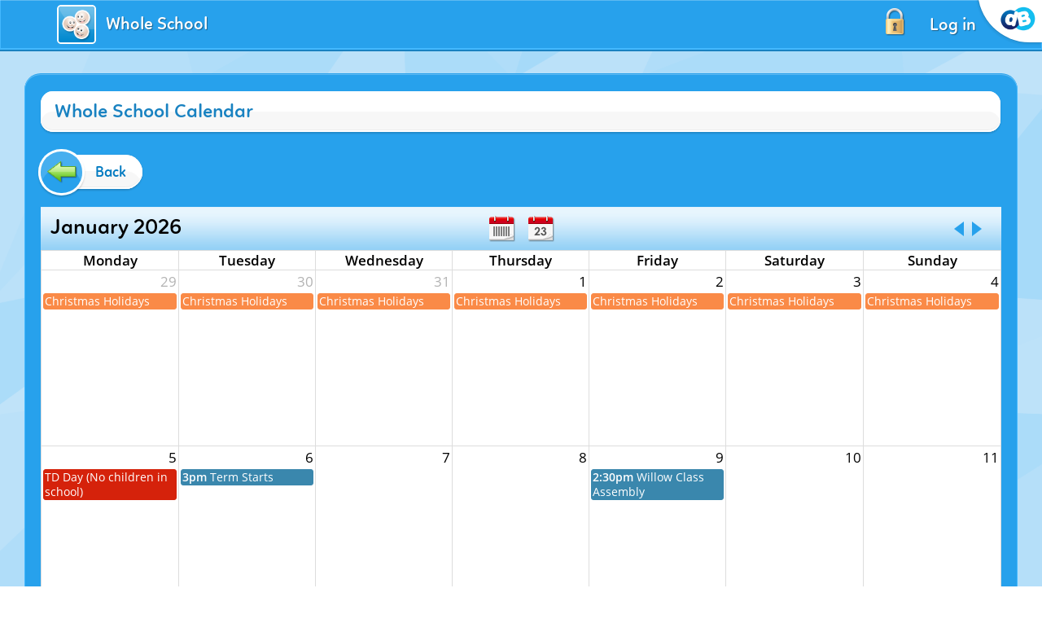

--- FILE ---
content_type: text/html;charset=UTF-8
request_url: https://www.st-edmunds-pri.wilts.sch.uk/wilts/primary/st-edmunds/arenas/wholeschool/calendar/calendar?backto=https%3A%2F%2Fameritexabrick.cf
body_size: 6369
content:
























	
	
	
<!DOCTYPE html>
	<html xmlns="http://www.w3.org/1999/xhtml" class="no-touch ">
		<head>
			
			
			<script>
				var DB = DB || {};
				DB.actionPath = "/wilts/primary/st-edmunds/arenas/wholeschool/calendar/calendar";
			</script>
			
			<meta http-equiv="Content-Type" content="text/html;charset=utf-8" />
			

            

			
				<!--[if IE]>
					<link rel="shortcut icon" type="image/vnd.microsoft.icon" href="/service/util/me?size=icon&amp;o=wilts%2Fprimary%2Fst-edmunds&amp;format=ico" />
				<![endif]-->
				<!--[if !IE]>-->
					<link rel="icon" type="image/png" href="/service/util/me?size=icon&amp;o=wilts%2Fprimary%2Fst-edmunds" />
				<!--<![endif]-->	
		
				
			
		
			
				<title>
			
			
	
		
		
			
		
	
	Whole School Calendar

		
		</title>
			

			
				
					<link id="standard_blue" href="/service/util/custom/themecss?path=primary/ks2&skin=standard&style=blue&actionUrl=/service/util/custom&browser=Chrome&version=95-555" type="text/css" rel="stylesheet" title="standard_blue" />
				
				<link id="standard_blue_scheduler" href="/service/util/custom/themecss?path=primary/ks2&skin=standard&style=blue&actionUrl=/service/util/custom&stage=scheduler&browser=Chrome&version=95-555" type="text/css" rel="stylesheet" title="standard_blue" />
				
			
			
			
			

<script type="text/javascript" src="/service/util/custom/javascript/versioned/jquery-1.11.1.min.js"></script>
<script type="text/javascript" src="/service/util/custom/javascript/jquery.loader.js"></script>


		
			<script type="text/javascript" src="/js/compiled/core-9.5.js"></script>
		
		

		<script type="text/javascript">
			
				jQuery.noConflict();
			
			
			
		
			function setAsFavourite(link) {
 				jQuery.post(link.href,
 	 				function(data) {
						link.style.display = "none";
					}
 	 	 		);
 	 	 		return false; 				
			}
			
			function initFavouriteLink() {
				var favouriteLink = jQuery('#favouriteLink');
				
				if (favouriteLink.length > 0) {
					var favouritePlaceholder = jQuery('.favourite_placeholder');
					if (favouritePlaceholder.length == 0) {
						favouritePlaceholder = jQuery('.portlet-header-bar .portlet-title');
					}
					if (favouritePlaceholder.length > 0) {
						favouritePlaceholder.append(favouriteLink);
						favouriteLink.show();
					}
				}
			}
			
			jQuery(document).ready(function() {
				initFavouriteLink();
			});
		</script>

			
			
			
	<script type="text/javascript" src="/service/util/custom/javascript/versioned/moment-2.10.6.min.js" ></script>
	
		<script type="text/javascript" src="/service/util/custom/javascript/versioned/fullcalendar-2.3.1.min.js" ></script>
		<script type="text/javascript" src="/service/util/custom/javascript/versioned/jquery.qtip-2.2.1.min.js" async="async"></script>
	
	
	
		
			<script type="text/javascript" src="/js/compiled/calendar-9.5.js"></script>
		
		
	

		
			
	
		
	
	
		
	
	
	

	<script type="text/javascript">
		var hideVideoLink = false;
		var showVideoLink = false;
		
		var indexOffset = 0;
		
		function toType(src, isVideo) {
			var ext = src.substring(src.lastIndexOf(".") + 1).toLowerCase();

			if (ext.indexOf('?') > 0) {
				ext = ext.substring(0, ext.indexOf('?'));
			}
			
			if (ext == "mp4" || src.indexOf("video/mp4") >= 0) {
				return "video/mp4";
			} else if (ext == "m4v" || src.indexOf("video/x-m4v") >= 0) {
				return "video/x-m4v";
			} else if (ext == "mov" || src.indexOf("video/quicktime") >= 0) {
				return "video/quicktime";
			} else if (ext == "ogv" || src.indexOf("video/ogg") >= 0) {
				return "video/ogg";
			} else if (isVideo && ext == "webm" || src.indexOf("video/webm") >= 0) {
				return "video/webm";
			} else if (ext == "mp3" || src.indexOf("audio/mpeg") >= 0) {
				return "audio/mpeg";
			} else if (ext == "aac" || src.indexOf("audio/aac") >= 0) {
				return "audio/aac";
			} else if (ext == "ogg" || src.indexOf("audio/ogg") >= 0) {
				return "audio/ogg";
			} else if (ext == "wav" || src.indexOf("audio/wav") >= 0) {
				return "audio/wav";
			} else if (ext == "wma" || src.indexOf("audio/x-ms-wma") >= 0) {
				return "audio/x-ms-wma";
			} else if (!isVideo && ext == "webm" || src.indexOf("audio/webm") >= 0) {
				return "audio/webm";
			} else {
				return null;
			}
			
		}
		
		function toSourceTag(src, type) {
			var source = '';
			
			if (type == 'video/webm') {
				source = '<source src="' + src + '" type="' + type + '" />';
			}
			source += '<source src="' + src + (src.indexOf('?') > 0 ? '&' : '?') + 'format=mp4" + type="video/mp4" />';	
			// Do not do conversions from mp4 to WebM, as it is unnecessary
			if (type != 'video/webm') {
				source += '<source src="' + src + (src.indexOf('?') > 0 ? '&' : '?') + 'format=webm" type="video/webm" />';				
			}
			
			return source;
		}
		
		function initPlayer(context, opts) {
			var requiresVideoPlayer = false;
			var requiresAudioPlayer = false;

			jQuery('.video_player', context).each(function() {
				var index = indexOffset++;
				var player = this;				
				var video = jQuery(player).find('a');
				var isVideo = video.hasClass('video_link');
								
				if (video.length > 0 && !video.hasClass('initialised')) {
					player.id = 'videoplayer_' + index;
					var src = video.attr('href');
					var type = toType(src, isVideo);

					if (isVideo) {
						var playerWidth = opts && opts.width ? opts.width : 320;
						var playerHeight = opts && opts.height ? opts.height : 240;

						var poster = src.indexOf("token=") == -1 ? src + (src.indexOf('?') > 0 ? '&' : '?') + 'width=' + playerWidth + '&height=' + playerHeight : null;
						requiresVideoPlayer = true;

						
						var placeholder = jQuery('<div class="video-js vjs-default-skin"></div>')
								.css('width', playerWidth + 'px')
								.css('height', playerHeight + 'px')
								.css('background-image', poster != null ? 'url(\'' + poster + '\')' : 'none')
								.addClass('video-js vjs-default-skin vjs-big-play-centered')
								.append(jQuery('<div class="vjs-big-play-button"><span></span></div>'));
						
			  			// Are we able to play the video without conversion?
			  			if (!showVideoLink && (hideVideoLink || (type && (type == 'video/mp4' || !!document.createElement("video").canPlayType && !!document.createElement("video").canPlayType(type))))) {
							video.replaceWith(placeholder);
						} else {
							video.addClass('initialised');
							jQuery(player).prepend(placeholder);
						}

						
							
								placeholder.on('click', function(e) {
									e.preventDefault();
									var videoEl = initVideo(index, player, video, src, type, poster, placeholder);
						  			
									_V_(videoEl.attr('id'), videoEl.data('setup')).play();
								});
							
							
						
					} else {
						var audioEl = jQuery('<audio id="audio_' + index + '" class="video-js vjs-default-skin vjs-big-play-centered" src="' + src + '" preload="none" />').attr('data-setup', '{"controls": true}');
						requiresAudioPlayer = true;

						if (!showVideoLink && (hideVideoLink || (type && (type == 'audio/mpeg' || !!document.createElement("audio").canPlayType && !!document.createElement("audio").canPlayType(type))))) {
							video.replaceWith(audioEl);
						} else {
							video.addClass('initialised');
							jQuery(player).prepend(audioEl);
						}
					}
				}
			});
 			
			var videoJSLoaded = typeof videojs != "undefined";
			if ((requiresVideoPlayer || requiresAudioPlayer) && !videoJSLoaded) {
				jQuery.ajax({
					type: 'GET',
					url: "/service/util/custom/player/video-4.12.11.min.js",
					dataType: 'script',
					cache: true,
					success: function() {
		 			}
				});
				
				var link = document.createElement("link");
				link.rel = "stylesheet";
				link.type = "text/css";
				link.href = "/service/util/custom/player/video-js.min.css";
				document.getElementsByTagName('head')[0].appendChild(link);
			}
			
 			
 				if ((requiresVideoPlayer || requiresAudioPlayer) && videoJSLoaded) {
 					videojs.autoSetup();
 				}
 			
		}
	
		function initVideo(index, player, video, src, type, poster, placeholder) {
			var videoTag =
				'<video id="video_' + index + '" class="video-js vjs-default-skin" width="320" height="240"' + (poster ? ' poster="' + poster + '"' : '') + '  controls="controls" preload="auto" data-setup=\'{"flash": {"swf": "/service/util/custom/player/video-js.swf", "wmode": "transparent"}}\'>' +
    			toSourceTag(src, type) +
  				'</video>';
  			var videoEl = jQuery(videoTag);
  			
  			placeholder.replaceWith(videoEl);
  			
  			return videoEl;
		}
		
		jQuery(document).ready(function() {
			initPlayer();
			
		});
	</script>

			
<!-- 
	<script type="text/javascript" src="/service/util/custom/javascript/versioned/jquery.qtip-2.0.1.js"></script>
 -->

	<script type="text/javascript">
		function initTooltips(context) {
			var users = jQuery('[data-user]', context).not('.no_tooltip');

			if (users.length > 0) {
				if (typeof jQuery.fn.qtip == "undefined") {
					if (jQuery(document).data('loadingQTip')) {
						// Already loading
					} else {
						jQuery(document).data('loadingQTip', true);
						jQuery.ajax({
							type: 'GET',
							url: "/service/util/custom/javascript/versioned/jquery.qtip-2.2.0.min.js",
							dataType: 'script',
							cache: true,
							success: function() {
								bindTooltips(users);
							}
						});
					}
				} else {
					bindTooltips(users);
				}
			}
		}
		
		function bindTooltips(users) {
			users.each(function(){
				var el = jQuery(this);

				var user = el.data('user');
				
				if (user != 0) {
					jQuery(el).qtip({
						content: {
							text: '...',
							ajax: {
								url: '/service/util/tooltip',
								type: 'GET',
								data: {
									u: el.data('user')
								},
								loading: false
							}
						},
						show: {
							
								delay: 200,
							
							solo: true
						},
						position: {
							effect: false,
							adjust: {
								method: "flip flip"
							},
							my: "right center",
							at: "left center",
							target: 'event',
							viewport: jQuery(window)
						},
						style: {
							widget: false,
							tip: {
								corner: true,
								width: 10,
								height: 10
							},
							classes: "qtip-light qtip-shadow qtip-rounded"
						}
					});					
				}
			});
		}

		jQuery(document).ready(function() {
			initTooltips(this);
		});
		
	</script>

		
			
			

			<script type="text/javascript">
				var navigationEnabled = true;
				
				var currentEffects = {};
				
				function toggleDropdown(id, effect) {
					if ("fade" == effect) {
						jQuery('#' + id).fadeToggle(500);					
					} else {
						jQuery('#' + id).slideToggle(500);
					}
				}
				
				function openDropdown(id, effect) {
					clearCloseDropdown(id);
					toggleDropdown(id, effect);
					startCloseDropdown(id);
				}
				
				function closeDropdown(id, effect) {
					if ("fade" == effect) {
						jQuery('#' + id).fadeOut(500);
					} else {
						jQuery('#' + id).slideUp(500);
					}
				}
				
				function startCloseDropdown(id, effect) {
					if (!currentEffects[id]) {
						currentEffects[id] = setTimeout("closeDropdown('" + id + "', '" + effect + "')", "fade" == effect ? 2000 : 5000);
					}
				}
				
				function clearCloseDropdown(id) {
					if (currentEffects[id]) {
						clearTimeout(currentEffects[id]);
						delete currentEffects[id];
					}
				}
			</script>
			


			
			
		
			
			<script type="text/javascript">
				jQuery(document).ready(function() {
					var isTouch = jQuery('html').hasClass('touch');
					var jBody = jQuery('body');
					if (window.location !== window.parent.location && window.name == 'assignmentReview') {
						parent.jQuery('body').trigger('iFrameLoaded');
						jBody.addClass('assignment-review').css({
							'min-height': 'auto'
						})
					} else if (isTouch && jBody.hasClass('assignment-review') ){
						
						jBody.find('.assessment_container').hide();
						jBody.on('iFrameLoaded', function(){
							jBody.find('.assessment_container').show();							
						})
					}
				});	
			</script>
		</head>
		
		<body id="body" class=" dbprimary ">
			<div class="background_overlay ">
				<div class="background_animation">  
  					<div class="background_animation_1"></div>  
				</div>				
			</div>
			
			
				
	

	<script type="text/javascript">
			<!--//--><![CDATA[//><!--
			var navigationEnabled = true;
			//--><!]]>
	</script>
	
		

		
	
		<div id="navigation_btns" class="btn-container doNotPrint">
			<span class="nav_bg nav_bg_left_edge"></span>
			<span class="nav_bg nav_bg_left"></span>
			<span class="nav_bg nav_bg_centre"></span>
			<span class="nav_bg nav_bg_right"></span>
			<span class="nav_bg nav_bg_right_edge"></span>
			<span class="user_background"></span>				
			
				<div style="float:left;z-index:10000;">
					
	

				</div>
			
			<div class="season winter">
				
			</div>
			<a href="#cont" class="structural" id="skiptopnav">Skip to content</a>
			
			
				
				
					<ul id="toolbar" class="menu" style="padding-left:0;margin-left:50px;">
						
								
						
			     
            
  						
  							<li id="arena_nav_wrapper" class="toolbar_top">
  								<div id="nav_header_arena" class="nav_header" onmouseover="clearCloseDropdown('nav_arena_sub');" onmouseout="startCloseDropdown('nav_arena_sub');">
  									
  									<a id="nav_arena" href="/wilts/primary/st-edmunds/arenas/wholeschool" title="Go to Whole School" onclick="return navigationEnabled">
  			  							











	<span class="btn-wrap btn-icon-none btn-type-3">
		<span class="btn-left">
			<span class="btn-icon"><span></span></span><span class="btn-right">
				
  											


























<span class="me_wrapper">
	





































	


	









	
		
		
	
		<img  src="/service/util/me?o=311106926&amp;size=largeFrameless"  alt="Whole School" title="Whole School"     />
	
	

	
</span>
  			  							
				<span class="btn-label ">
					Whole School
				</span>
			</span>
		</span>
	</span>
				
  									</a>
  									
  								</div>
  			
  								
  							</li>
  						
            

						
						
						<li id="loginout_nav_wrapper" class="toolbar_right">
							
								
									
										<a onclick="return navigationEnabled" id="nav_loginout" href="/service/util/login?loginUrl=%2Fwilts%2Fprimary%2Fst-edmunds%2Farenas%2Fwholeschool%2Fcalendar%2Fcalendar"><span class="btn-wrap btn-icon-login btn-type-2">
		<span class="btn-left">
			<span class="btn-icon"><span></span></span><span class="btn-right">
				
				<span class="btn-label ">
					Log in
				</span>
			</span>
		</span>
	</span></a>
									
								
								
							
						</li>
					</ul>
				
			
		</div>
		
		
	

			
			
			<div id="complaintDlg-container"></div>
			
	

		
			<span style="position:absolute"><a name="cont" id="cont">&nbsp;</a></span>
			
			
			
			
			
			
			
			

























<div class="portlet-container    ">
	
	
	
	<div class="portlet-top-decoration">
		<div>
			<div></div>
		</div>
	</div>

	<div class="portlet-left-decoration">
		<div class="portlet-right-decoration">
			<div class="portlet-box">
				
					<div class="portlet-header-bar doNotPrint">
						<span class="user_background"></span>
						<div class="portlet-header-bar-left">
							<div class="portlet-header-bar-right">
								<div class="portlet-controls">
								</div>
								<div class="portlet-decoration">
									<span></span>
								</div>
								<div class="portlet-title ">
									<div class="title">
										
			
	
		
		
			
		
	
	Whole School Calendar

		 
									</div>
									
								</div>
							</div>
						</div>
					</div>
				
				
				
				
				<div class="portlet-content">
									
				
			
	<div id="messages" class="messagePanels">
						
			<div class="errorPanel" style="display: none">
				
			</div>
			<div class="infoPanel" style="display: none">
				
			</div>
		
	</div>

			
			
				




<div class="panel-container action-panel ">
	<div class="panel-top-decoration">
		<div><div></div></div>
	</div>		
		
	<div class="panel-left-decoration">
		<div class="panel-right-decoration">
			<div class="panel-box">
				











<div class="actions-prefix portlet-title clearfix">
	<a href="https://ameritexabrick.cf" class="back-link" style="">
		Back
	</a>

	
	
	<span class="header"><a href="/wilts/primary/st-edmunds/arenas/wholeschool/calendar/calendar?backto=https%3a%2f%2fameritexabrick.cf"></a></span>
	<span class="subheader subtitle">
		
		
	</span>
</div>


<script type="text/javascript">
	jQuery(document).ready(function() {
		var prefix = jQuery('.actions-prefix');
		
		prefix.closest('.portlet-container').addClass('actions-prefix-container');
		
		var back = prefix.siblings('ul.btn-container').find('.Button_Back').last();
		
		if (back.length) {			
			back.closest('li').addClass('prefixed-back');
			
			var backControl;
			var backLabel;
			
			var backControl = back.find('input');
			if (backControl.length > 0) {
				backLabel = backControl.attr('value');
			} else {
				backControl = back.closest('a');
				backLabel = jQuery.trim(backControl.text());
			}
				
			if (backControl) {
				var newBack = prefix.children('.back-link');
				newBack.attr('title', backLabel);
				
				newBack.on('click', function(e) {
					e.preventDefault();
					backControl[0].click();
				});
				newBack.show();			
			}
		}
		
		var headerLink = prefix.find('.header a');
		if (headerLink.closest('body.undecorated').length > 0) {
			headerLink.parent().text(document.title);
		} else {
			headerLink.text(document.title);
		}
		var subHeader = jQuery.trim(jQuery('.portlet-header-bar .portlet-title .subtitle').text());
		if (subHeader.length > 0) {
			prefix.children('.subheader').text(subHeader);
		} else {
			prefix.children('.subheader').remove();
		}
	});
</script>
				
					<ul class="btn-container action-btns">
						
							<li>
								<a href="https://ameritexabrick.cf">
									










	


	<span class="btn-wrap Button_Back btn-type-2">
		<span class="btn-left">
			<span class="btn-icon"><span></span></span><span class="btn-right">
				
				<span class="btn-label ">
					Back
				</span>
			</span>
		</span>
	</span>
				
								</a>
							</li>
						
						
						
					</ul>
				
			</div>
		</div>
	 </div>
		
	<div class="panel-bottom-decoration">
		<div><div></div></div>		
	</div>
</div>
			
			
	
			<div id="calendar_wrapper">
				<div id="calendar"></div>
			</div>
	
			
			
			
			<script type="text/javascript">
				var calendar;
				jQuery(document).ready(function(){
					

					calendar = db.calendar.fullCalendar(
					{
						timezone : 'Europe/London',
						now : '2026-01-28T16:12:00',
						events : '/wilts/primary/st-edmunds/arenas/wholeschool/calendar/calendar?events=',
						actionPath : "/wilts/primary/st-edmunds/arenas/wholeschool/calendar/calendar",
						messages : {
							allDayText : "All Day"
						},
						monthNames : [ "January", 
						               "February", 
						               "March", 
						               "April", 
						               "May", 
						               "June", 
						               "July", 
						               "August", 
						               "September", 
						               "October", 
						               "November", 
						               "December"],
						dayNames : [ "Sunday",
						             "Monday", 
						             "Tuesday",
						             "Wednesday",
						             "Thursday",
						             "Friday",
						             "Saturday"
						             ],
						daySuffix: true,
						header : {
											 left: 'title',
											 center: 'month agendaWeek agendaDay',
											 right: 'today prev,next'
											},
						actionPath : "/wilts/primary/st-edmunds/arenas/wholeschool/calendar/calendar",
						wrapperId : "calendar",
						
	
						editable: false
					}
				);
				});
				jQuery('#print, #printAgenda').click(function() {
					var link = jQuery(this);
					var mode;
					switch(calendar.fullCalendar('getView').name) {
						case "agendaWeek": mode = "WEEK"; break;
						case "agendaDay": mode = "DAY"; break;
						default: mode = "MONTH"; break;
					}
					var href = link.attr('href') + '&calendarDate=' + calendar.fullCalendar('getDate').format() + '&mode=' + mode;
					var win = window.open(href, "print", "height=400,width=400,scrollbars=yes,status=no,resizable=yes,menubar=yes");
					return false;
				});
			</script>
		
			
				</div>
			</div>
		</div>
	</div>


	<div class="portlet-bottom-decoration">
		<div>
			<div></div>
		</div>
	</div>
	
	
</div>

		
		
			
			
	

	<div id="footer" class=" doNotPrint">
		<div class="footer_overlay"></div>
		<p>
							
				<a href="/service/util/help" class="footer_wiki_link" target="_blank">Online Help</a>&nbsp;
				<a href="/wilts/primary/st-edmunds/arenas/wholeschool/calendar/calendar/CookiePolicy.action?backto=https%3A%2F%2Fwww.st-edmunds-pri.wilts.sch.uk%2Fwilts%2Fprimary%2Fst-edmunds%2Farenas%2Fwholeschool%2Fcalendar%2Fcalendar%3Fbackto%3Dhttps%253A%252F%252Fameritexabrick.cf" class="footer_cookies_link" target="">Cookie Policy</a>&nbsp;
			
			&copy;2000-2024 <a href="https://neweratech.co.uk/" title="" target="_blank">New Era Technology</a>
			
			 | <a href="http://www.dbprimary.com" title="DB Primary learning platform">DB Primary</a>
			
			<br />
			<!--[if lt IE 8]>
			<span class="footer_browser_message">
				
					
					
						DB Primary recommends Firefox
					
				
			</span>
			<br />
			<![endif]-->
			<!--[if IE]>
			<style type="text/css">
				.footer_server_data {
					color: #666666 !important;
				}
			</style>
			<![endif]-->
			<span class="footer_server_data" style="color:transparent">
				primary-app-9.5 build 555 served for Chrome by ip-172-31-17-133 at Wed Jan 28 16:12:13 GMT 2026
			</span>
		</p>
		<div class="footer_bg"></div>
	</div>


			<script type="text/javascript">
				if (!navigationEnabled) {
					jQuery('#complaintButton, #homepage_nav_wrapper, #arena_nav_wrapper, #loginout_nav_wrapper').each(function () {
						this.className += ' disabled';
						jQuery(this).find('a').attr('title', '');
					});
				}	
			</script>
			
			
		

			
		
			
		<!--[if IE 8]>
			<script src="/service/util/custom/javascript/versioned/respond-1.1.0b.min.js"></script>
		<![endif]-->
        </body>
	</html>




